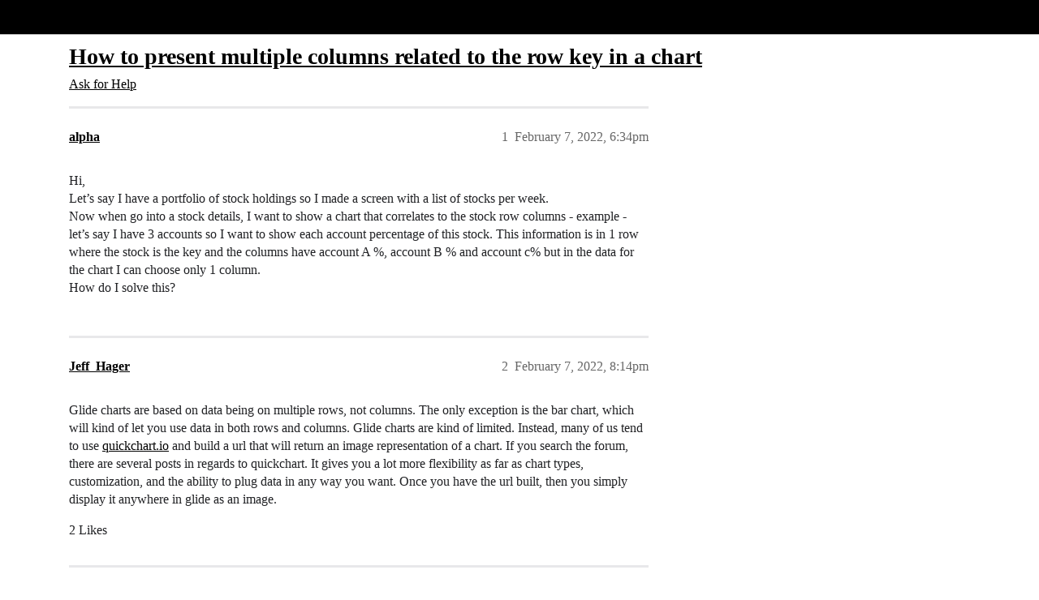

--- FILE ---
content_type: text/html; charset=utf-8
request_url: https://community.glideapps.com/t/how-to-present-multiple-columns-related-to-the-row-key-in-a-chart/38225
body_size: 6701
content:
<!DOCTYPE html>
<html lang="en">
  <head>
    <meta charset="utf-8">
    <title>How to present multiple columns related to the row key in a chart - Ask for Help - Glide Community</title>
    <meta name="description" content="Hi, 
Let’s say I have a portfolio of stock holdings so I made a screen with a list of stocks per week. 
Now when go into a stock details, I want to show a chart that correlates to the stock row columns - example - let’s &amp;hellip;">
    <meta name="generator" content="Discourse 2026.1.0-latest - https://github.com/discourse/discourse version 1676659dfa0f4a3e75814a2441fdc5789f93e7da">
<link rel="icon" type="image/png" href="https://us1.discourse-cdn.com/flex002/uploads/glideapps/optimized/3X/8/e/8e6a49b77ba68530035129040f3be9a9f0bbc4d4_2_32x32.png">
<link rel="apple-touch-icon" type="image/png" href="https://us1.discourse-cdn.com/flex002/uploads/glideapps/optimized/3X/9/6/96d807f11c963d8172e3b836c3b6e02f332832b7_2_180x180.png">
<meta name="theme-color" media="(prefers-color-scheme: light)" content="#000000">
<meta name="theme-color" media="(prefers-color-scheme: dark)" content="#000000">

<meta name="color-scheme" content="light dark">

<meta name="viewport" content="width=device-width, initial-scale=1.0, minimum-scale=1.0, viewport-fit=cover">
<link rel="canonical" href="https://community.glideapps.com/t/how-to-present-multiple-columns-related-to-the-row-key-in-a-chart/38225" />


<link rel="search" type="application/opensearchdescription+xml" href="https://community.glideapps.com/opensearch.xml" title="Glide Community Search">

    
    <link href="https://sea2.discourse-cdn.com/flex002/stylesheets/color_definitions_glide-light_2_3_ec6eb1ed8f4ab5e8a2d68268b196102dca2488e3.css?__ws=community.glideapps.com" media="(prefers-color-scheme: light)" rel="stylesheet" class="light-scheme" data-scheme-id="2"/><link href="https://sea2.discourse-cdn.com/flex002/stylesheets/color_definitions_glide-dark_1_3_7719f6f8fff2e933cd34764e54ac305f75ac4087.css?__ws=community.glideapps.com" media="(prefers-color-scheme: dark)" rel="stylesheet" class="dark-scheme" data-scheme-id="1"/>

<link href="https://sea2.discourse-cdn.com/flex002/stylesheets/common_c49a73d2672d48d5789c18c4b37c0e53d1601d4d.css?__ws=community.glideapps.com" media="all" rel="stylesheet" data-target="common"  />

  <link href="https://sea2.discourse-cdn.com/flex002/stylesheets/mobile_c49a73d2672d48d5789c18c4b37c0e53d1601d4d.css?__ws=community.glideapps.com" media="(max-width: 39.99999rem)" rel="stylesheet" data-target="mobile"  />
  <link href="https://sea2.discourse-cdn.com/flex002/stylesheets/desktop_c49a73d2672d48d5789c18c4b37c0e53d1601d4d.css?__ws=community.glideapps.com" media="(min-width: 40rem)" rel="stylesheet" data-target="desktop"  />



    <link href="https://sea2.discourse-cdn.com/flex002/stylesheets/automation_c49a73d2672d48d5789c18c4b37c0e53d1601d4d.css?__ws=community.glideapps.com" media="all" rel="stylesheet" data-target="automation"  />
    <link href="https://sea2.discourse-cdn.com/flex002/stylesheets/chat_c49a73d2672d48d5789c18c4b37c0e53d1601d4d.css?__ws=community.glideapps.com" media="all" rel="stylesheet" data-target="chat"  />
    <link href="https://sea2.discourse-cdn.com/flex002/stylesheets/checklist_c49a73d2672d48d5789c18c4b37c0e53d1601d4d.css?__ws=community.glideapps.com" media="all" rel="stylesheet" data-target="checklist"  />
    <link href="https://sea2.discourse-cdn.com/flex002/stylesheets/discourse-ai_c49a73d2672d48d5789c18c4b37c0e53d1601d4d.css?__ws=community.glideapps.com" media="all" rel="stylesheet" data-target="discourse-ai"  />
    <link href="https://sea2.discourse-cdn.com/flex002/stylesheets/discourse-cakeday_c49a73d2672d48d5789c18c4b37c0e53d1601d4d.css?__ws=community.glideapps.com" media="all" rel="stylesheet" data-target="discourse-cakeday"  />
    <link href="https://sea2.discourse-cdn.com/flex002/stylesheets/discourse-chat-integration_c49a73d2672d48d5789c18c4b37c0e53d1601d4d.css?__ws=community.glideapps.com" media="all" rel="stylesheet" data-target="discourse-chat-integration"  />
    <link href="https://sea2.discourse-cdn.com/flex002/stylesheets/discourse-data-explorer_c49a73d2672d48d5789c18c4b37c0e53d1601d4d.css?__ws=community.glideapps.com" media="all" rel="stylesheet" data-target="discourse-data-explorer"  />
    <link href="https://sea2.discourse-cdn.com/flex002/stylesheets/discourse-details_c49a73d2672d48d5789c18c4b37c0e53d1601d4d.css?__ws=community.glideapps.com" media="all" rel="stylesheet" data-target="discourse-details"  />
    <link href="https://sea2.discourse-cdn.com/flex002/stylesheets/discourse-docs_c49a73d2672d48d5789c18c4b37c0e53d1601d4d.css?__ws=community.glideapps.com" media="all" rel="stylesheet" data-target="discourse-docs"  />
    <link href="https://sea2.discourse-cdn.com/flex002/stylesheets/discourse-gamification_c49a73d2672d48d5789c18c4b37c0e53d1601d4d.css?__ws=community.glideapps.com" media="all" rel="stylesheet" data-target="discourse-gamification"  />
    <link href="https://sea2.discourse-cdn.com/flex002/stylesheets/discourse-github_c49a73d2672d48d5789c18c4b37c0e53d1601d4d.css?__ws=community.glideapps.com" media="all" rel="stylesheet" data-target="discourse-github"  />
    <link href="https://sea2.discourse-cdn.com/flex002/stylesheets/discourse-lazy-videos_c49a73d2672d48d5789c18c4b37c0e53d1601d4d.css?__ws=community.glideapps.com" media="all" rel="stylesheet" data-target="discourse-lazy-videos"  />
    <link href="https://sea2.discourse-cdn.com/flex002/stylesheets/discourse-local-dates_c49a73d2672d48d5789c18c4b37c0e53d1601d4d.css?__ws=community.glideapps.com" media="all" rel="stylesheet" data-target="discourse-local-dates"  />
    <link href="https://sea2.discourse-cdn.com/flex002/stylesheets/discourse-policy_c49a73d2672d48d5789c18c4b37c0e53d1601d4d.css?__ws=community.glideapps.com" media="all" rel="stylesheet" data-target="discourse-policy"  />
    <link href="https://sea2.discourse-cdn.com/flex002/stylesheets/discourse-post-voting_c49a73d2672d48d5789c18c4b37c0e53d1601d4d.css?__ws=community.glideapps.com" media="all" rel="stylesheet" data-target="discourse-post-voting"  />
    <link href="https://sea2.discourse-cdn.com/flex002/stylesheets/discourse-presence_c49a73d2672d48d5789c18c4b37c0e53d1601d4d.css?__ws=community.glideapps.com" media="all" rel="stylesheet" data-target="discourse-presence"  />
    <link href="https://sea2.discourse-cdn.com/flex002/stylesheets/discourse-reactions_c49a73d2672d48d5789c18c4b37c0e53d1601d4d.css?__ws=community.glideapps.com" media="all" rel="stylesheet" data-target="discourse-reactions"  />
    <link href="https://sea2.discourse-cdn.com/flex002/stylesheets/discourse-solved_c49a73d2672d48d5789c18c4b37c0e53d1601d4d.css?__ws=community.glideapps.com" media="all" rel="stylesheet" data-target="discourse-solved"  />
    <link href="https://sea2.discourse-cdn.com/flex002/stylesheets/discourse-templates_c49a73d2672d48d5789c18c4b37c0e53d1601d4d.css?__ws=community.glideapps.com" media="all" rel="stylesheet" data-target="discourse-templates"  />
    <link href="https://sea2.discourse-cdn.com/flex002/stylesheets/discourse-topic-voting_c49a73d2672d48d5789c18c4b37c0e53d1601d4d.css?__ws=community.glideapps.com" media="all" rel="stylesheet" data-target="discourse-topic-voting"  />
    <link href="https://sea2.discourse-cdn.com/flex002/stylesheets/discourse-user-notes_c49a73d2672d48d5789c18c4b37c0e53d1601d4d.css?__ws=community.glideapps.com" media="all" rel="stylesheet" data-target="discourse-user-notes"  />
    <link href="https://sea2.discourse-cdn.com/flex002/stylesheets/discourse-yearly-review_c49a73d2672d48d5789c18c4b37c0e53d1601d4d.css?__ws=community.glideapps.com" media="all" rel="stylesheet" data-target="discourse-yearly-review"  />
    <link href="https://sea2.discourse-cdn.com/flex002/stylesheets/footnote_c49a73d2672d48d5789c18c4b37c0e53d1601d4d.css?__ws=community.glideapps.com" media="all" rel="stylesheet" data-target="footnote"  />
    <link href="https://sea2.discourse-cdn.com/flex002/stylesheets/hosted-site_c49a73d2672d48d5789c18c4b37c0e53d1601d4d.css?__ws=community.glideapps.com" media="all" rel="stylesheet" data-target="hosted-site"  />
    <link href="https://sea2.discourse-cdn.com/flex002/stylesheets/poll_c49a73d2672d48d5789c18c4b37c0e53d1601d4d.css?__ws=community.glideapps.com" media="all" rel="stylesheet" data-target="poll"  />
    <link href="https://sea2.discourse-cdn.com/flex002/stylesheets/spoiler-alert_c49a73d2672d48d5789c18c4b37c0e53d1601d4d.css?__ws=community.glideapps.com" media="all" rel="stylesheet" data-target="spoiler-alert"  />
    <link href="https://sea2.discourse-cdn.com/flex002/stylesheets/chat_mobile_c49a73d2672d48d5789c18c4b37c0e53d1601d4d.css?__ws=community.glideapps.com" media="(max-width: 39.99999rem)" rel="stylesheet" data-target="chat_mobile"  />
    <link href="https://sea2.discourse-cdn.com/flex002/stylesheets/discourse-ai_mobile_c49a73d2672d48d5789c18c4b37c0e53d1601d4d.css?__ws=community.glideapps.com" media="(max-width: 39.99999rem)" rel="stylesheet" data-target="discourse-ai_mobile"  />
    <link href="https://sea2.discourse-cdn.com/flex002/stylesheets/discourse-gamification_mobile_c49a73d2672d48d5789c18c4b37c0e53d1601d4d.css?__ws=community.glideapps.com" media="(max-width: 39.99999rem)" rel="stylesheet" data-target="discourse-gamification_mobile"  />
    <link href="https://sea2.discourse-cdn.com/flex002/stylesheets/discourse-post-voting_mobile_c49a73d2672d48d5789c18c4b37c0e53d1601d4d.css?__ws=community.glideapps.com" media="(max-width: 39.99999rem)" rel="stylesheet" data-target="discourse-post-voting_mobile"  />
    <link href="https://sea2.discourse-cdn.com/flex002/stylesheets/discourse-reactions_mobile_c49a73d2672d48d5789c18c4b37c0e53d1601d4d.css?__ws=community.glideapps.com" media="(max-width: 39.99999rem)" rel="stylesheet" data-target="discourse-reactions_mobile"  />
    <link href="https://sea2.discourse-cdn.com/flex002/stylesheets/discourse-solved_mobile_c49a73d2672d48d5789c18c4b37c0e53d1601d4d.css?__ws=community.glideapps.com" media="(max-width: 39.99999rem)" rel="stylesheet" data-target="discourse-solved_mobile"  />
    <link href="https://sea2.discourse-cdn.com/flex002/stylesheets/discourse-topic-voting_mobile_c49a73d2672d48d5789c18c4b37c0e53d1601d4d.css?__ws=community.glideapps.com" media="(max-width: 39.99999rem)" rel="stylesheet" data-target="discourse-topic-voting_mobile"  />
    <link href="https://sea2.discourse-cdn.com/flex002/stylesheets/chat_desktop_c49a73d2672d48d5789c18c4b37c0e53d1601d4d.css?__ws=community.glideapps.com" media="(min-width: 40rem)" rel="stylesheet" data-target="chat_desktop"  />
    <link href="https://sea2.discourse-cdn.com/flex002/stylesheets/discourse-ai_desktop_c49a73d2672d48d5789c18c4b37c0e53d1601d4d.css?__ws=community.glideapps.com" media="(min-width: 40rem)" rel="stylesheet" data-target="discourse-ai_desktop"  />
    <link href="https://sea2.discourse-cdn.com/flex002/stylesheets/discourse-gamification_desktop_c49a73d2672d48d5789c18c4b37c0e53d1601d4d.css?__ws=community.glideapps.com" media="(min-width: 40rem)" rel="stylesheet" data-target="discourse-gamification_desktop"  />
    <link href="https://sea2.discourse-cdn.com/flex002/stylesheets/discourse-post-voting_desktop_c49a73d2672d48d5789c18c4b37c0e53d1601d4d.css?__ws=community.glideapps.com" media="(min-width: 40rem)" rel="stylesheet" data-target="discourse-post-voting_desktop"  />
    <link href="https://sea2.discourse-cdn.com/flex002/stylesheets/discourse-reactions_desktop_c49a73d2672d48d5789c18c4b37c0e53d1601d4d.css?__ws=community.glideapps.com" media="(min-width: 40rem)" rel="stylesheet" data-target="discourse-reactions_desktop"  />
    <link href="https://sea2.discourse-cdn.com/flex002/stylesheets/discourse-topic-voting_desktop_c49a73d2672d48d5789c18c4b37c0e53d1601d4d.css?__ws=community.glideapps.com" media="(min-width: 40rem)" rel="stylesheet" data-target="discourse-topic-voting_desktop"  />
    <link href="https://sea2.discourse-cdn.com/flex002/stylesheets/poll_desktop_c49a73d2672d48d5789c18c4b37c0e53d1601d4d.css?__ws=community.glideapps.com" media="(min-width: 40rem)" rel="stylesheet" data-target="poll_desktop"  />

  <link href="https://sea2.discourse-cdn.com/flex002/stylesheets/common_theme_10_7f8a45877678a5fda0aea8120daff7fc5c34dd0b.css?__ws=community.glideapps.com" media="all" rel="stylesheet" data-target="common_theme" data-theme-id="10" data-theme-name="custom header links"/>
<link href="https://sea2.discourse-cdn.com/flex002/stylesheets/common_theme_3_721c128bcea17f00ba0c72036a067b048d150bc5.css?__ws=community.glideapps.com" media="all" rel="stylesheet" data-target="common_theme" data-theme-id="3" data-theme-name="default"/>
    
    

    <meta name="google-site-verification" content="nhpl-bWF0A0fZOPH6TkF8coPRnA5AcKcvE3Py0txlQ4">
<script defer="" src="https://sea2.discourse-cdn.com/flex002/theme-javascripts/aebf8309bacf0f435e657fed1f3bddab6f580195.js?__ws=community.glideapps.com" data-theme-id="3" nonce="jI6SKjwX8OA63sR3JMMyH868Q"></script>
    <meta id="data-ga-universal-analytics" data-tracking-code="G-MB6SN3XQYK" data-json="{&quot;cookieDomain&quot;:&quot;auto&quot;}" data-auto-link-domains="">

  <script async src="https://www.googletagmanager.com/gtag/js?id=G-MB6SN3XQYK" nonce="jI6SKjwX8OA63sR3JMMyH868Q"></script>
  <script defer src="https://us1.discourse-cdn.com/flex002/assets/google-universal-analytics-v4-ba0fc09a.br.js" data-discourse-entrypoint="google-universal-analytics-v4" nonce="jI6SKjwX8OA63sR3JMMyH868Q"></script>


        <link rel="alternate nofollow" type="application/rss+xml" title="RSS feed of &#39;How to present multiple columns related to the row key in a chart&#39;" href="https://community.glideapps.com/t/how-to-present-multiple-columns-related-to-the-row-key-in-a-chart/38225.rss" />
    <meta property="og:site_name" content="Glide Community" />
<meta property="og:type" content="website" />
<meta name="twitter:card" content="summary_large_image" />
<meta name="twitter:image" content="https://us1.discourse-cdn.com/flex002/uploads/glideapps/original/3X/7/1/71a502e8478399a76a020d0b12968bc97a96683a.png" />
<meta property="og:image" content="https://us1.discourse-cdn.com/flex002/uploads/glideapps/original/3X/8/6/8629e7639ae7b89bc6d3b483d3a56f18fec27be3.png" />
<meta property="og:url" content="https://community.glideapps.com/t/how-to-present-multiple-columns-related-to-the-row-key-in-a-chart/38225" />
<meta name="twitter:url" content="https://community.glideapps.com/t/how-to-present-multiple-columns-related-to-the-row-key-in-a-chart/38225" />
<meta property="og:title" content="How to present multiple columns related to the row key in a chart" />
<meta name="twitter:title" content="How to present multiple columns related to the row key in a chart" />
<meta property="og:description" content="Hi,  Let’s say I have a portfolio of stock holdings so I made a screen with a list of stocks per week.  Now when go into a stock details, I want to show a chart that correlates to the stock row columns - example - let’s say I have 3 accounts so I want to show each account percentage of this stock. This information is in 1 row where the stock is the key and the columns have account A %, account B % and account c% but in the data for the chart I can choose only 1 column.  How do I solve this?" />
<meta name="twitter:description" content="Hi,  Let’s say I have a portfolio of stock holdings so I made a screen with a list of stocks per week.  Now when go into a stock details, I want to show a chart that correlates to the stock row columns - example - let’s say I have 3 accounts so I want to show each account percentage of this stock. This information is in 1 row where the stock is the key and the columns have account A %, account B % and account c% but in the data for the chart I can choose only 1 column.  How do I solve this?" />
<meta property="og:article:section" content="Ask for Help" />
<meta property="og:article:section:color" content="887EF9" />
<meta name="twitter:label1" value="Reading time" />
<meta name="twitter:data1" value="1 mins 🕑" />
<meta name="twitter:label2" value="Likes" />
<meta name="twitter:data2" value="7 ❤" />
<meta property="article:published_time" content="2022-02-07T18:34:33+00:00" />
<meta property="og:ignore_canonical" content="true" />


    <script type="application/ld+json">{"@context":"http://schema.org","@type":"QAPage","name":"How to present multiple columns related to the row key in a chart","mainEntity":{"@type":"Question","name":"How to present multiple columns related to the row key in a chart","text":"Hi,\n\nLet’s say I have a portfolio of stock holdings so I made a screen with a list of stocks per week.\n\nNow when go into a stock details, I want to show a chart that correlates to the stock row columns - example - let’s say I have 3 accounts so I want to show each account percentage of this stock. T&hellip;","upvoteCount":0,"answerCount":0,"datePublished":"2022-02-07T18:34:33.554Z","author":{"@type":"Person","name":"alpha","url":"https://community.glideapps.com/u/alpha"}}}</script>
  </head>
  <body class="crawler ">
    <!-- Test header -->
    <header>
  <a href="/">Glide Community</a>
</header>

    <div id="main-outlet" class="wrap" role="main">
        <div id="topic-title">
    <h1>
      <a href="/t/how-to-present-multiple-columns-related-to-the-row-key-in-a-chart/38225">How to present multiple columns related to the row key in a chart</a>
    </h1>

      <div class="topic-category" itemscope itemtype="http://schema.org/BreadcrumbList">
          <span itemprop="itemListElement" itemscope itemtype="http://schema.org/ListItem">
            <a href="/c/help-how-to/27" class="badge-wrapper bullet" itemprop="item">
              <span class='badge-category-bg' style='background-color: #887EF9'></span>
              <span class='badge-category clear-badge'>
                <span class='category-name' itemprop='name'>Ask for Help</span>
              </span>
            </a>
            <meta itemprop="position" content="1" />
          </span>
      </div>

  </div>

  

    <div itemscope itemtype='http://schema.org/DiscussionForumPosting'>
      <meta itemprop='headline' content='How to present multiple columns related to the row key in a chart'>
      <link itemprop='url' href='https://community.glideapps.com/t/how-to-present-multiple-columns-related-to-the-row-key-in-a-chart/38225'>
      <meta itemprop='datePublished' content='2022-02-07T18:34:33Z'>
        <meta itemprop='articleSection' content='Ask for Help'>
      <meta itemprop='keywords' content=''>
      <div itemprop='publisher' itemscope itemtype="http://schema.org/Organization">
        <meta itemprop='name' content='typeguard, Inc.'>
          <div itemprop='logo' itemscope itemtype="http://schema.org/ImageObject">
            <meta itemprop='url' content='https://us1.discourse-cdn.com/flex002/uploads/glideapps/original/3X/b/8/b8dde91e69cb508bcc9c917c1b937a891bffe354.png'>
          </div>
      </div>


          <div id='post_1'  class='topic-body crawler-post'>
            <div class='crawler-post-meta'>
              <span class="creator" itemprop="author" itemscope itemtype="http://schema.org/Person">
                <a itemprop="url" rel='nofollow' href='https://community.glideapps.com/u/alpha'><span itemprop='name'>alpha</span></a>
                
              </span>

                <link itemprop="mainEntityOfPage" href="https://community.glideapps.com/t/how-to-present-multiple-columns-related-to-the-row-key-in-a-chart/38225">


              <span class="crawler-post-infos">
                  <time  datetime='2022-02-07T18:34:33Z' class='post-time'>
                    February 7, 2022,  6:34pm
                  </time>
                  <meta itemprop='dateModified' content='2022-02-07T18:34:33Z'>
              <span itemprop='position'>1</span>
              </span>
            </div>
            <div class='post' itemprop='text'>
              <p>Hi,<br>
Let’s say I have a portfolio of stock holdings so I made a screen with a list of stocks per week.<br>
Now when go into a stock details, I want to show a chart that correlates to the stock row columns - example - let’s say I have 3 accounts so I want to show each account percentage of this stock. This information is in 1 row where the stock is the key and the columns have account A %, account B % and account c% but in the data for the chart I can choose only 1 column.<br>
How do I solve this?</p>
            </div>

            <div itemprop="interactionStatistic" itemscope itemtype="http://schema.org/InteractionCounter">
              <meta itemprop="interactionType" content="http://schema.org/LikeAction"/>
              <meta itemprop="userInteractionCount" content="0" />
              <span class='post-likes'></span>
            </div>


            
          </div>
          <div id='post_2' itemprop='comment' itemscope itemtype='http://schema.org/Comment' class='topic-body crawler-post'>
            <div class='crawler-post-meta'>
              <span class="creator" itemprop="author" itemscope itemtype="http://schema.org/Person">
                <a itemprop="url" rel='nofollow' href='https://community.glideapps.com/u/Jeff_Hager'><span itemprop='name'>Jeff_Hager</span></a>
                
              </span>



              <span class="crawler-post-infos">
                  <time itemprop='datePublished' datetime='2022-02-07T20:14:02Z' class='post-time'>
                    February 7, 2022,  8:14pm
                  </time>
                  <meta itemprop='dateModified' content='2022-02-07T20:14:02Z'>
              <span itemprop='position'>2</span>
              </span>
            </div>
            <div class='post' itemprop='text'>
              <p>Glide charts are based on data being on multiple rows, not columns.  The only exception is the bar chart, which will kind of let you use data in both rows and columns.  Glide charts are kind of limited.  Instead, many of us tend to use <a href="http://quickchart.io">quickchart.io</a> and build a url that will return an image representation of a chart.  If you search the forum, there are several posts in regards to quickchart.  It gives you a lot more flexibility as far as chart types, customization, and the ability to plug data in any way you want.  Once you have the url built, then you simply display it anywhere in glide as an image.</p>
            </div>

            <div itemprop="interactionStatistic" itemscope itemtype="http://schema.org/InteractionCounter">
              <meta itemprop="interactionType" content="http://schema.org/LikeAction"/>
              <meta itemprop="userInteractionCount" content="2" />
              <span class='post-likes'>2 Likes</span>
            </div>


            
          </div>
          <div id='post_3' itemprop='comment' itemscope itemtype='http://schema.org/Comment' class='topic-body crawler-post'>
            <div class='crawler-post-meta'>
              <span class="creator" itemprop="author" itemscope itemtype="http://schema.org/Person">
                <a itemprop="url" rel='nofollow' href='https://community.glideapps.com/u/ashleyling'><span itemprop='name'>ashleyling</span></a>
                
              </span>



              <span class="crawler-post-infos">
                  <time itemprop='datePublished' datetime='2024-02-01T09:08:37Z' class='post-time'>
                    February 1, 2024,  9:08am
                  </time>
                  <meta itemprop='dateModified' content='2024-02-01T09:08:37Z'>
              <span itemprop='position'>3</span>
              </span>
            </div>
            <div class='post' itemprop='text'>
              <p>Hi Jeff,<br>
quick question for you if it’s ok?<br>
Assuming I was to use <a href="http://quickcharts.io" rel="noopener nofollow ugc">quickcharts.io</a>, as i’m looking for a line chart - will the data presented in the chart update automatically each time I update the sheet that is feeding the chart? Or do I need to go in and update the chart behind the url each time? It’s to demonstrate price movements on an investment app, and these are captured on a monthly basis.</p>
<p>Getting the hang of glide and its capabilities, but it certainly feels restricted when it comes to presenting data via a chart/graph component.</p>
<p>thanks</p>
            </div>

            <div itemprop="interactionStatistic" itemscope itemtype="http://schema.org/InteractionCounter">
              <meta itemprop="interactionType" content="http://schema.org/LikeAction"/>
              <meta itemprop="userInteractionCount" content="0" />
              <span class='post-likes'></span>
            </div>


            
          </div>
          <div id='post_4' itemprop='comment' itemscope itemtype='http://schema.org/Comment' class='topic-body crawler-post'>
            <div class='crawler-post-meta'>
              <span class="creator" itemprop="author" itemscope itemtype="http://schema.org/Person">
                <a itemprop="url" rel='nofollow' href='https://community.glideapps.com/u/nathanaelb'><span itemprop='name'>nathanaelb</span></a>
                
              </span>



              <span class="crawler-post-infos">
                  <time itemprop='datePublished' datetime='2024-02-01T09:52:18Z' class='post-time'>
                    February 1, 2024,  9:52am
                  </time>
                  <meta itemprop='dateModified' content='2024-02-01T09:52:18Z'>
              <span itemprop='position'>4</span>
              </span>
            </div>
            <div class='post' itemprop='text'>
              <p><a class="mention" href="/u/ashleyling">@ashleyling</a></p>
<p>In short: Data changes should be reflected automatically in the charts on Quickcharts. My understanding is that the process is Data → URL parameters → Quickcharts. Change the data and the rest happens automatically.</p>
<hr>
<p>I have never used Quickcharts so I am not speaking from experience. However a basic idea of Glide is that when you create, update or delete data from a table, this change is reflected in the front end (the app that the user sees on their phone or in the browser).</p>
<p>To what extent is this change reflected:</p>
<ul>
<li>It’s almost immediate if the data is stored in a Glide Table. I am not sure because I don’t use Glide Big Tables, but I would assume it’s also almost immediate if the data is stored there too.</li>
<li>It might take a little longer, maybe up to a few minutes, if the data is stored in an external data source such a Google Sheets, Excel, Airtable and SQL.</li>
</ul>
<p>In the case of Quickcharts, the data changes are reflected in a URL that is used by Quickcharts. The delays should be limited to the time it takes Quickcharts to generate the chart from the URL, and I would expect this to be near realtime.</p>
<p>(Note that once an app is published, on all paid plans, you can toggle a setting to publish changes manually. These changes have to do with layout changes, not data. So this has nothing to do with your question but it’s still useful information and related to understanding which changes are reflected in the app.)</p>
            </div>

            <div itemprop="interactionStatistic" itemscope itemtype="http://schema.org/InteractionCounter">
              <meta itemprop="interactionType" content="http://schema.org/LikeAction"/>
              <meta itemprop="userInteractionCount" content="2" />
              <span class='post-likes'>2 Likes</span>
            </div>


            
          </div>
          <div id='post_5' itemprop='comment' itemscope itemtype='http://schema.org/Comment' class='topic-body crawler-post'>
            <div class='crawler-post-meta'>
              <span class="creator" itemprop="author" itemscope itemtype="http://schema.org/Person">
                <a itemprop="url" rel='nofollow' href='https://community.glideapps.com/u/Darren_Murphy'><span itemprop='name'>Darren_Murphy</span></a>
                
              </span>



              <span class="crawler-post-infos">
                  <time itemprop='datePublished' datetime='2024-02-01T10:56:21Z' class='post-time'>
                    February 1, 2024, 10:56am
                  </time>
                  <meta itemprop='dateModified' content='2024-02-01T10:56:21Z'>
              <span itemprop='position'>5</span>
              </span>
            </div>
            <div class='post' itemprop='text'>
              <aside class="quote group-experts" data-username="nathanaelb" data-post="4" data-topic="38225">
<div class="title">
<div class="quote-controls"></div>
<img loading="lazy" alt="" width="24" height="24" src="https://sea2.discourse-cdn.com/flex020/user_avatar/community.glideapps.com/nathanaelb/48/43079_2.png" class="avatar"> nathanaelb:</div>
<blockquote>
<p>It’s almost immediate if the data is stored in a Glide Table. I am not sure because I don’t use Glide Big Tables, but I would assume it’s also almost immediate if the data is stored there too.</p>
</blockquote>
</aside>
<p>Regular tables, yes.<br>
I haven’t actually tried quickchart with Big Tables, but I think it would be a bit of a challenge because of the current limitations. Especially not being able take a joined list of a template. Could probably use some JavaScript to get one working, but not a simple thing to do.</p>
<aside class="quote group-experts" data-username="nathanaelb" data-post="4" data-topic="38225">
<div class="title">
<div class="quote-controls"></div>
<img loading="lazy" alt="" width="24" height="24" src="https://sea2.discourse-cdn.com/flex020/user_avatar/community.glideapps.com/nathanaelb/48/43079_2.png" class="avatar"> nathanaelb:</div>
<blockquote>
<p>It might take a little longer, maybe up to a few minutes, if the data is stored in an external data source such a Google Sheets, Excel, Airtable and SQL.</p>
</blockquote>
</aside>
<p>Depends where the update happens. If the update happens in Glide, the chart will update immediately, regardless of where the data is stored.</p>
<aside class="quote group-experts" data-username="nathanaelb" data-post="4" data-topic="38225">
<div class="title">
<div class="quote-controls"></div>
<img loading="lazy" alt="" width="24" height="24" src="https://sea2.discourse-cdn.com/flex020/user_avatar/community.glideapps.com/nathanaelb/48/43079_2.png" class="avatar"> nathanaelb:</div>
<blockquote>
<p>In the case of Quickcharts, the data changes are reflected in a URL that is used by Quickcharts. The delays should be limited to the time it takes Quickcharts to generate the chart from the URL, and I would expect this to be near realtime.</p>
</blockquote>
</aside>
<p>It is <img src="https://emoji.discourse-cdn.com/twitter/slight_smile.png?v=12" title=":slight_smile:" class="emoji" alt=":slight_smile:" loading="lazy" width="20" height="20"><br>
I’ve used quickchart a lot, and it’s brilliant.</p>
            </div>

            <div itemprop="interactionStatistic" itemscope itemtype="http://schema.org/InteractionCounter">
              <meta itemprop="interactionType" content="http://schema.org/LikeAction"/>
              <meta itemprop="userInteractionCount" content="3" />
              <span class='post-likes'>3 Likes</span>
            </div>


            
          </div>
    </div>


    <div id="related-topics" class="more-topics__list " role="complementary" aria-labelledby="related-topics-title">
  <h3 id="related-topics-title" class="more-topics__list-title">
    Related topics
  </h3>
  <div class="topic-list-container" itemscope itemtype='http://schema.org/ItemList'>
    <meta itemprop='itemListOrder' content='http://schema.org/ItemListOrderDescending'>
    <table class='topic-list'>
      <thead>
        <tr>
          <th>Topic</th>
          <th></th>
          <th class="replies">Replies</th>
          <th class="views">Views</th>
          <th>Activity</th>
        </tr>
      </thead>
      <tbody>
          <tr class="topic-list-item" id="topic-list-item-26848">
            <td class="main-link" itemprop='itemListElement' itemscope itemtype='http://schema.org/ListItem'>
              <meta itemprop='position' content='1'>
              <span class="link-top-line">
                <a itemprop='url' href='https://community.glideapps.com/t/google-sheets-chart-in-glide-app/26848' class='title raw-link raw-topic-link'>Google sheet&#39;s chart in glide App</a>
              </span>
              <div class="link-bottom-line">
                  <a href='/c/help-how-to/27' class='badge-wrapper bullet'>
                    <span class='badge-category-bg' style='background-color: #887EF9'></span>
                    <span class='badge-category clear-badge'>
                      <span class='category-name'>Ask for Help</span>
                    </span>
                  </a>
                  <div class="discourse-tags">
                  </div>
              </div>
            </td>
            <td class="replies">
              <span class='posts' title='posts'>5</span>
            </td>
            <td class="views">
              <span class='views' title='views'>1150</span>
            </td>
            <td>
              May 17, 2021
            </td>
          </tr>
          <tr class="topic-list-item" id="topic-list-item-49175">
            <td class="main-link" itemprop='itemListElement' itemscope itemtype='http://schema.org/ListItem'>
              <meta itemprop='position' content='2'>
              <span class="link-top-line">
                <a itemprop='url' href='https://community.glideapps.com/t/timeline-element/49175' class='title raw-link raw-topic-link'>Timeline Element?</a>
              </span>
              <div class="link-bottom-line">
                  <a href='/c/help-how-to/27' class='badge-wrapper bullet'>
                    <span class='badge-category-bg' style='background-color: #887EF9'></span>
                    <span class='badge-category clear-badge'>
                      <span class='category-name'>Ask for Help</span>
                    </span>
                  </a>
                  <div class="discourse-tags">
                  </div>
              </div>
            </td>
            <td class="replies">
              <span class='posts' title='posts'>6</span>
            </td>
            <td class="views">
              <span class='views' title='views'>1416</span>
            </td>
            <td>
              September 13, 2022
            </td>
          </tr>
          <tr class="topic-list-item" id="topic-list-item-37529">
            <td class="main-link" itemprop='itemListElement' itemscope itemtype='http://schema.org/ListItem'>
              <meta itemprop='position' content='3'>
              <span class="link-top-line">
                <a itemprop='url' href='https://community.glideapps.com/t/charts-graphs-for-glide-pages/37529' class='title raw-link raw-topic-link'>Charts &amp; Graphs for Glide Pages</a>
              </span>
              <div class="link-bottom-line">
                  <a href='/c/help-how-to/27' class='badge-wrapper bullet'>
                    <span class='badge-category-bg' style='background-color: #887EF9'></span>
                    <span class='badge-category clear-badge'>
                      <span class='category-name'>Ask for Help</span>
                    </span>
                  </a>
                  <div class="discourse-tags">
                  </div>
              </div>
            </td>
            <td class="replies">
              <span class='posts' title='posts'>9</span>
            </td>
            <td class="views">
              <span class='views' title='views'>2602</span>
            </td>
            <td>
              July 30, 2023
            </td>
          </tr>
          <tr class="topic-list-item" id="topic-list-item-85965">
            <td class="main-link" itemprop='itemListElement' itemscope itemtype='http://schema.org/ListItem'>
              <meta itemprop='position' content='4'>
              <span class="link-top-line">
                <a itemprop='url' href='https://community.glideapps.com/t/charts-from-a-google-sheet/85965' class='title raw-link raw-topic-link'>Charts from a Google Sheet</a>
              </span>
              <div class="link-bottom-line">
                  <a href='/c/help-how-to/27' class='badge-wrapper bullet'>
                    <span class='badge-category-bg' style='background-color: #887EF9'></span>
                    <span class='badge-category clear-badge'>
                      <span class='category-name'>Ask for Help</span>
                    </span>
                  </a>
                  <div class="discourse-tags">
                  </div>
              </div>
            </td>
            <td class="replies">
              <span class='posts' title='posts'>1</span>
            </td>
            <td class="views">
              <span class='views' title='views'>19</span>
            </td>
            <td>
              January 10, 2026
            </td>
          </tr>
          <tr class="topic-list-item" id="topic-list-item-32529">
            <td class="main-link" itemprop='itemListElement' itemscope itemtype='http://schema.org/ListItem'>
              <meta itemprop='position' content='5'>
              <span class="link-top-line">
                <a itemprop='url' href='https://community.glideapps.com/t/bar-charts-form-entries/32529' class='title raw-link raw-topic-link'>Bar charts &amp; form entries</a>
              </span>
              <div class="link-bottom-line">
                  <a href='/c/help-how-to/27' class='badge-wrapper bullet'>
                    <span class='badge-category-bg' style='background-color: #887EF9'></span>
                    <span class='badge-category clear-badge'>
                      <span class='category-name'>Ask for Help</span>
                    </span>
                  </a>
                  <div class="discourse-tags">
                  </div>
              </div>
            </td>
            <td class="replies">
              <span class='posts' title='posts'>23</span>
            </td>
            <td class="views">
              <span class='views' title='views'>1096</span>
            </td>
            <td>
              October 10, 2021
            </td>
          </tr>
      </tbody>
    </table>
  </div>
</div>





    </div>
    <footer class="container wrap">
  <nav class='crawler-nav'>
    <ul>
      <li itemscope itemtype='http://schema.org/SiteNavigationElement'>
        <span itemprop='name'>
          <a href='/' itemprop="url">Home </a>
        </span>
      </li>
      <li itemscope itemtype='http://schema.org/SiteNavigationElement'>
        <span itemprop='name'>
          <a href='/categories' itemprop="url">Categories </a>
        </span>
      </li>
      <li itemscope itemtype='http://schema.org/SiteNavigationElement'>
        <span itemprop='name'>
          <a href='/guidelines' itemprop="url">Guidelines </a>
        </span>
      </li>
        <li itemscope itemtype='http://schema.org/SiteNavigationElement'>
          <span itemprop='name'>
            <a href='https://www.glideapps.com/legal/terms' itemprop="url">Terms of Service </a>
          </span>
        </li>
        <li itemscope itemtype='http://schema.org/SiteNavigationElement'>
          <span itemprop='name'>
            <a href='https://www.glideapps.com/legal/privacy' itemprop="url">Privacy Policy </a>
          </span>
        </li>
    </ul>
  </nav>
  <p class='powered-by-link'>Powered by <a href="https://www.discourse.org">Discourse</a>, best viewed with JavaScript enabled</p>
</footer>

    <div class="footer-copy">

<p>Glide's mission is to put the power, beauty, and magic of software development into the hands of a billion new creators. <a href="https://www.glideapps.com/jobs">Join us.</a></p>
<p><a href="https://community.glideapps.com/pub/code-of-conduct">Community Code of Conduct</a> | <a href="https://status.glideapps.com/">Status</a> | <a href="https://www.glideapps.com/legal/terms">Terms</a> | <a href="https://www.glideapps.com/legal/privacy">Privacy</a> | <a href="https://www.glideapps.com/legal/open-source">OSS</a> | <a href="https://glideapps.com/sitemap.xml">Sitemap</a> | <a href="mailto:hello@glideapps.com">Contact Us</a></p>

</div>
    <script type="text/javascript" id="hs-script-loader" async="" defer="" src="//js.hs-scripts.com/19936848.js" nonce="jI6SKjwX8OA63sR3JMMyH868Q"></script>
<noscript><iframe src="https://www.googletagmanager.com/ns.html?id=GTM-5MXCZVT" height="0" width="0" style="display:none;visibility:hidden"></iframe></noscript>
  </body>
  
</html>


--- FILE ---
content_type: text/css
request_url: https://sea2.discourse-cdn.com/flex002/stylesheets/color_definitions_glide-dark_1_3_7719f6f8fff2e933cd34764e54ac305f75ac4087.css?__ws=community.glideapps.com
body_size: 2149
content:
:root{--csstools-color-scheme--light: ;color-scheme:dark;--scheme-type: dark;--primary: #dddddd;--secondary: #202124;--tertiary: #E6F9FC;--quaternary: #10CCE4;--header_background: #000000;--header_primary: #dddddd;--highlight: #807300;--danger: #ff9f85;--success: #2dbcd2;--love: #FFD2E1;--d-selected: #2c2c2c;--d-selected-hover: rgb(86.2, 86.2, 86.2);--d-hover: #313131;--always-black-rgb: 0, 0, 0;--primary-rgb: 221, 221, 221;--primary-low-rgb: 49, 49, 49;--primary-very-low-rgb: 40, 40, 40;--secondary-rgb: 32, 33, 36;--header_background-rgb: 0, 0, 0;--tertiary-rgb: 230, 249, 252;--highlight-rgb: 128, 115, 0;--success-rgb: 45, 188, 210;--primary-very-low: rgb(39.78, 39.78, 39.78);--primary-low: rgb(48.62, 48.62, 48.62);--primary-low-mid: rgb(121.55, 121.55, 121.55);--primary-medium: rgb(143.65, 143.65, 143.65);--primary-high: rgb(165.75, 165.75, 165.75);--primary-very-high: rgb(198.9, 198.9, 198.9);--primary-50: rgb(39.78, 39.78, 39.78);--primary-100: rgb(44.2, 44.2, 44.2);--primary-200: rgb(48.62, 48.62, 48.62);--primary-300: rgb(88.4, 88.4, 88.4);--primary-400: rgb(121.55, 121.55, 121.55);--primary-500: rgb(132.6, 132.6, 132.6);--primary-600: rgb(143.65, 143.65, 143.65);--primary-700: rgb(154.7, 154.7, 154.7);--primary-800: rgb(165.75, 165.75, 165.75);--primary-900: rgb(198.9, 198.9, 198.9);--header_primary-low: rgb(69.8863362897, 69.8863362897, 69.8863362897);--header_primary-low-mid: rgb(130.7453632065, 130.7453632065, 130.7453632065);--header_primary-medium: rgb(163.8979865648, 163.8979865648, 163.8979865648);--header_primary-high: rgb(184.901865864, 184.901865864, 184.901865864);--header_primary-very-high: rgb(209.6590088692, 209.6590088692, 209.6590088692);--secondary-low: rgb(184.8, 186.75, 192.6);--secondary-medium: rgb(138, 141.25, 151);--secondary-high: rgb(94.4, 97.35, 106.2);--secondary-very-high: rgb(46.56, 48.015, 52.38);--tertiary-very-low: rgb(12.9107142857, 94.6785714286, 107.5892857143);--tertiary-low: rgb(18.075, 132.55, 150.625);--tertiary-medium: rgb(36.3392857143, 202.5214285714, 228.7607142857);--tertiary-high: rgb(122.4107142857, 223.1785714286, 239.0892857143);--tertiary-hover: rgb(247.5, 253.2, 254.1);--tertiary-25: rgb(10.3285714286, 75.7428571429, 86.0714285714);--tertiary-50: rgb(12.9107142857, 94.6785714286, 107.5892857143);--tertiary-100: rgb(14.46, 106.04, 120.5);--tertiary-200: rgb(16.0092857143, 117.4014285714, 133.4107142857);--tertiary-300: rgb(18.075, 132.55, 150.625);--tertiary-400: rgb(21.69, 159.06, 180.75);--tertiary-500: rgb(24.7885714286, 181.7828571429, 206.5714285714);--tertiary-600: rgb(36.3392857143, 202.5214285714, 228.7607142857);--tertiary-700: rgb(66.4642857143, 209.7514285714, 232.3757142857);--tertiary-800: rgb(96.5892857143, 216.9814285714, 235.9907142857);--tertiary-900: rgb(122.4107142857, 223.1785714286, 239.0892857143);--quaternary-low: rgb(4.8, 61.2, 68.4);--highlight-bg: rgb(25.6, 23, 0);--highlight-low: rgb(25.6, 23, 0);--highlight-medium: rgb(57.6, 51.75, 0);--highlight-high: rgb(115.2, 103.5, 0);--danger-low: rgb(139.68, 29.7678688525, 0);--danger-low-mid: rgba(155.2, 33.0754098361, 0, 0.7);--danger-medium: rgb(252.2, 53.7475409836, 0);--danger-hover: rgb(255, 97.937704918, 55.4);--success-low: rgb(18, 75.2, 84);--success-medium: rgb(27, 112.8, 126);--success-hover: rgb(36, 150.4, 168);--love-low: #ba003e;--wiki: green;--blend-primary-secondary-5: rgb(58.4367179092, 58.9627000739, 60.6073427895);--primary-med-or-secondary-med: rgb(138, 141.25, 151);--primary-med-or-secondary-high: rgb(94.4, 97.35, 106.2);--primary-high-or-secondary-low: rgb(184.8, 186.75, 192.6);--primary-low-mid-or-secondary-high: rgb(94.4, 97.35, 106.2);--primary-low-mid-or-secondary-low: rgb(184.8, 186.75, 192.6);--primary-or-primary-low-mid: rgb(121.55, 121.55, 121.55);--highlight-low-or-medium: rgb(57.6, 51.75, 0);--tertiary-or-tertiary-low: rgb(18.075, 132.55, 150.625);--tertiary-low-or-tertiary-high: rgb(122.4107142857, 223.1785714286, 239.0892857143);--tertiary-med-or-tertiary: #E6F9FC;--secondary-or-primary: #dddddd;--tertiary-or-white: #fff;--facebook-or-white: #fff;--twitter-or-white: #fff;--hljs-attr: #88aece;--hljs-attribute: #c59bc1;--hljs-addition: #76c490;--hljs-bg: rgba(0, 0, 0, 0.25);--inline-code-bg: rgba(0, 0, 0, 0.35);--hljs-comment: rgb(132.6, 132.6, 132.6);--hljs-deletion: #de7176;--hljs-keyword: #88aece;--hljs-title: #f08d49;--hljs-name: #f08d49;--hljs-punctuation: #ccc;--hljs-symbol: #b5bd68;--hljs-variable: #b5bd68;--hljs-string: #b5bd68;--google: #fff;--google-hover: rgb(242.25, 242.25, 242.25);--instagram: #e1306c;--instagram-hover: rgb(171.6265822785, 24.8734177215, 74.6202531646);--facebook: #0866ff;--facebook-hover: rgb(0, 70.975708502, 186.5);--cas: #70ba61;--twitter: #000;--github: #100e0f;--github-hover: rgb(70.4, 61.6, 66);--discord: #7289da;--discord-hover: rgb(73.6011235955, 103.191011236, 207.3988764045);--discourse_id-text: var(--d-button-primary-text-color);--discourse_id-text-hover: var(--d-button-primary-text-color--hover);--discourse_id-background: var(--d-button-primary-bg-color);--discourse_id-background-hover: var(--d-button-primary-bg-color--hover);--discourse_id-icon: var(--d-button-primary-icon-color);--discourse_id-icon-hover: var(--d-button-primary-icon-color--hover);--discourse_id-border: var(--d-button-border);--gold: rgb(231, 195, 0);--silver: #c0c0c0;--bronze: #cd7f32;--d-link-color: var(--tertiary);--title-color--read: var(--primary-medium);--content-border-color: var(--primary-low);--input-border-color: var(--primary-400);--table-border-color: var(--content-border-color);--metadata-color: var(--primary-medium);--d-badge-card-background-color: var(--primary-very-low);--mention-background-color: var(--primary-low);--title-color: var(--primary);--title-color--header: var(--header_primary);--excerpt-color: var(--primary-high);--shadow-modal: 0 8px 60px rgba(0, 0, 0, 1);--shadow-composer: 0 -1px 40px rgba(0, 0, 0, 0.45);--shadow-card: 0 4px 14px rgba(0, 0, 0, 0.5);--shadow-dropdown: 0 2px 12px 0 rgba(0, 0, 0, 0.25);--shadow-menu-panel: var(--shadow-dropdown);--shadow-header: 0 0 0 1px var(--content-border-color);--shadow-footer-nav: 0 0 2px 0 rgba(0, 0, 0, 0.4);--shadow-focus-danger: 0 0 6px 0 var(--danger);--float-kit-arrow-stroke-color: var(--primary-low);--float-kit-arrow-fill-color: var(--secondary);--topic-timeline-border-color: rgb(122.4107142857, 223.1785714286, 239.0892857143);--7d0cc362-csstools-light-dark-toggle--0: var(--csstools-color-scheme--light) var(--tertiary);--topic-timeline-handle-color: var(--7d0cc362-csstools-light-dark-toggle--0, var(--tertiary-400));}

@supports (color: light-dark(red, red)){
:root{--topic-timeline-handle-color: light-dark( var(--tertiary-400), var(--tertiary) );}
}@supports not (color: light-dark(tan, tan)){:root *{--7d0cc362-csstools-light-dark-toggle--0: var(--csstools-color-scheme--light) var(--tertiary);--topic-timeline-handle-color: var(--7d0cc362-csstools-light-dark-toggle--0, var(--tertiary-400));}}:root{--chat-skeleton-animation-rgb: 40, 40, 40}:root{--calendar-normal: rgb(116.1607142857, 221.6785714286, 238.3392857143);--calendar-close-to-working-hours: rgb(161.6964285714, 232.6071428571, 243.8035714286);--calendar-in-working-hours: rgb(184.4642857143, 238.0714285714, 246.5357142857);--fc-border-color: var(--primary-low);--fc-button-text-color: var(--d-button-default-text-color);--fc-button-bg-color: var(--d-button-default-bg-color);--fc-button-border-color: transparent;--fc-button-hover-bg-color: var(--d-button-default-bg-color--hover);--fc-button-hover-border-color: transparent;--fc-button-active-bg-color: var(--tertiary);--fc-button-active-border-color: transparent;--fc-event-border-color: var(--primary-low);--fc-today-bg-color: var(--highlight-medium);--fc-page-bg-color: var(--secondary);--fc-list-event-hover-bg-color: var(--secondary);--fc-neutral-bg-color: var(--primary-low)}html{font-variation-settings:normal;font-feature-settings:normal}:root{--font-family: Arial, sans-serif}h1,h2,h3,h4,h5,h6{font-variation-settings:normal;font-feature-settings:normal}:root{--heading-font-family: Arial, sans-serif}@font-face{font-family:"JetBrains Mono";src:url("https://sea2.discourse-cdn.com/flex002/fonts/JetBrainsMono-Regular.woff2?v=0.0.19") format("woff2");font-weight:400}@font-face{font-family:"JetBrains Mono";src:url("https://sea2.discourse-cdn.com/flex002/fonts/JetBrainsMono-Bold.woff2?v=0.0.19") format("woff2");font-weight:700}html{font-variation-settings:normal;font-feature-settings:normal;font-variant-ligatures:none}:root{--d-font-family--monospace: JetBrains Mono, Consolas, Monaco, monospace}
/*# sourceMappingURL=color_definitions_glide-dark_1_3_7719f6f8fff2e933cd34764e54ac305f75ac4087.css.map?__ws=community.glideapps.com */